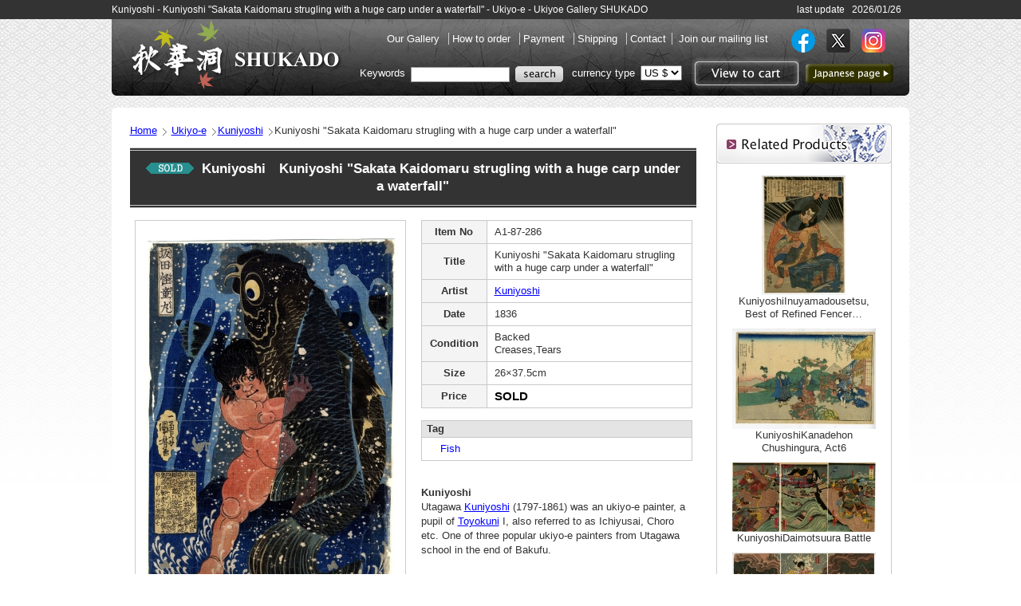

--- FILE ---
content_type: text/html; charset=Shift_JIS
request_url: https://www.japanese-finearts.com/item/list2/A1-87-286/Kuniyoshi/Kuniyoshi--Sakata-Kaidomaru-strugling-with-a-huge-carp-under-a-waterfall-
body_size: 15977
content:
<!DOCTYPE html PUBLIC "-//W3C//DTD XHTML 1.0 Transitional//EN" "http://www.w3.org/TR/xhtml1/DTD/xhtml1-transitional.dtd">
<html xmlns="http://www.w3.org/1999/xhtml" xmlns:og="http://ogp.me/ns#" xmlns:fb="http://www.facebook.com/2008/fbml">
<head>
<META http-equiv="Content-Type" content="text/html; charset="ISO 8859-1">
<meta name="keywords" content="Kuniyoshi,Ukiyo-e for sale,Fish,">
<meta name="description" content="">
<META http-equiv="content-style-type" content="text/css">
<meta http-equiv="content-script-type" content="text/javascript">
<meta property="og:type" content="product" /> 
<meta property="og:site_name" content="Japanese Fine Arts.com by Shukado" /> 
<meta property="og:title" content="Kuniyoshi - Kuniyoshi "Sakata Kaidomaru strugling with a huge carp under a waterfall" - Ukiyo-e - Ukiyoe Gallery SHUKADO" /> 
<meta property="og:image" content="http://www.japanese-finearts.com/item/item_images/35/A1-87-286/1-87-286.jpg" /> 
<meta property="og:url" content="http://www.japanese-finearts.com/item/list2/A1-87-286/Kuniyoshi/Kuniyoshi--Sakata-Kaidomaru-strugling-with-a-huge-carp-under-a-waterfall-" /> 
<meta property="fb:admins" content=" " />
<title>Kuniyoshi - Kuniyoshi "Sakata Kaidomaru strugling with a huge carp under a waterfall" - Ukiyo-e - Ukiyoe Gallery SHUKADO</title>

<script src="/Scripts/AC_RunActiveContent.js" type="text/javascript"></script>
<script src="/Scripts/jquery-1.4.2.min.js" type="text/javascript"></script>
<script src="/Scripts/jcarousellite_1.0.1.js" type="text/javascript"></script>
<script src="/Scripts/farbtastic/farbtastic.js" type="text/javascript"></script>

<link href="/Scripts/farbtastic/farbtastic.css" rel="stylesheet" type="text/css">
<link href="/Scripts/colorbox/colorbox.css" rel="stylesheet" type="text/css">
	<!--<!link href="/css/top2.css" rel="stylesheet" type="text/css">-->
	<link href="/css2/import.css" rel="stylesheet" type="text/css">


<!-- Google Tag Manager -->
<script>(function(w,d,s,l,i){w[l]=w[l]||[];w[l].push({'gtm.start':
new Date().getTime(),event:'gtm.js'});var f=d.getElementsByTagName(s)[0],
j=d.createElement(s),dl=l!='dataLayer'?'&l='+l:'';j.async=true;j.src=
'https://www.googletagmanager.com/gtm.js?id='+i+dl;f.parentNode.insertBefore(j,f);
})(window,document,'script','dataLayer','GTM-MCVTKCLS');</script>
<!-- End Google Tag Manager -->


</head>

<body>
<!-- Google Tag Manager (noscript) -->
<noscript><iframe src="https://www.googletagmanager.com/ns.html?id=GTM-MCVTKCLS"
height="0" width="0" style="display:none;visibility:hidden"></iframe></noscript>
<!-- End Google Tag Manager (noscript) -->

<!--▼header start-->
<div id="header">
	<div class="hText clearfix">
		<h1>Kuniyoshi - Kuniyoshi "Sakata Kaidomaru strugling with a huge carp under a waterfall" - Ukiyo-e - Ukiyoe Gallery SHUKADO</h1>
		<p>	last update&nbsp;&nbsp;
				2026/01/26</p>
	</div><!--.hText end-->

	<h2><a href="/index.php" title="to SHUKADO toppage">SHUKADO</a></h2>
	<form method="GET" name="search" action="/item/search.php">

	<div id="Rbox">

		<div class="left">
			<ul class="gnavi clearfix">
				<li><a href="/info/aboutus.php" target="_blank">Our Gallery </a></li>
				<li><a href="/info/howtoorder.php" target="_blank">How to order </a></li>
				<li><a href="/info/payment.php" target="_blank">Payment </a></li>
				<li><a href="/info/shipping_table1.php" target="_blank">Shipping </a></li>
				
				<li><a href="mailto:info@japanese-finearts.com">Contact</a></li>
<!--
				<li><a href="/order/sign_in.php" target="_blank">Items on hold</a></li>
-->
				<li><a href="/mail/join.php" target="_blank">Join our mailing list</a></li>
			</ul>
		</div>
		<div class="right">
			<ul class="gnavi2 clearfix">
				<li>
					<a href="https://www.facebook.com/Shukado.Japan.Art" target="_blank"><img src="/images/scn/fb.png" alt="Facebook"></a>
					<a href="https://twitter.com/shukado" target="_blank"><img src="/images/scn/tw.png" alt="Facebook"></a>
					<a href="https://www.instagram.com/shukado_ukiyoe/" target="_blank"><img src="/images/scn/insta.png" alt="Facebook"></a>
				</li>
			</ul>
		</div>
		<ul class="haeadnavi clearfix">
			<li><a class="btn_head_cart" href="/cart/viewcart.php">View to cart</a></li>
			<li><a class="btn_head_japan" href="http://jp.japanese-finearts.com/item/list2/A1-87-286/Kuniyoshi/Kuniyoshi--Sakata-Kaidomaru-strugling-with-a-huge-carp-under-a-waterfall-?">to Japanese page</a></li>
		</ul>

		<div id="headsearch">
			Keywords
			<input name="keywords" type="text" value="" id="ItemKeyword" />
			<input type="image" name="keywords" src="/images/common/btn_head_search.png" />
			<div class="currency"> <a href="/info/rate.php" style="color:#ffffff;text-decoration:none;" target ="_blank">currency type</a>	
					<select name="my_rate" class="select" onChange="MM_setMyRate('self', this, 0)">
											<option value="/set_my_rate.php?rate_no=1&getPARAM=&return_name=%2Fitem%2Flist2%2FA1-87-286%2FKuniyoshi%2FKuniyoshi--Sakata-Kaidomaru-strugling-with-a-huge-carp-under-a-waterfall-" selected>US $</option>
										<option value="/set_my_rate.php?rate_no=3&getPARAM=&return_name=%2Fitem%2Flist2%2FA1-87-286%2FKuniyoshi%2FKuniyoshi--Sakata-Kaidomaru-strugling-with-a-huge-carp-under-a-waterfall-" >CA $</option>
										<option value="/set_my_rate.php?rate_no=4&getPARAM=&return_name=%2Fitem%2Flist2%2FA1-87-286%2FKuniyoshi%2FKuniyoshi--Sakata-Kaidomaru-strugling-with-a-huge-carp-under-a-waterfall-" >AU $</option>
										<option value="/set_my_rate.php?rate_no=5&getPARAM=&return_name=%2Fitem%2Flist2%2FA1-87-286%2FKuniyoshi%2FKuniyoshi--Sakata-Kaidomaru-strugling-with-a-huge-carp-under-a-waterfall-" >PND </option>
										<option value="/set_my_rate.php?rate_no=6&getPARAM=&return_name=%2Fitem%2Flist2%2FA1-87-286%2FKuniyoshi%2FKuniyoshi--Sakata-Kaidomaru-strugling-with-a-huge-carp-under-a-waterfall-" >HK $</option>
										<option value="/set_my_rate.php?rate_no=7&getPARAM=&return_name=%2Fitem%2Flist2%2FA1-87-286%2FKuniyoshi%2FKuniyoshi--Sakata-Kaidomaru-strugling-with-a-huge-carp-under-a-waterfall-" >SG $</option>
										<option value="/set_my_rate.php?rate_no=8&getPARAM=&return_name=%2Fitem%2Flist2%2FA1-87-286%2FKuniyoshi%2FKuniyoshi--Sakata-Kaidomaru-strugling-with-a-huge-carp-under-a-waterfall-" >EUR </option>
										<option value="/set_my_rate.php?rate_no=9&getPARAM=&return_name=%2Fitem%2Flist2%2FA1-87-286%2FKuniyoshi%2FKuniyoshi--Sakata-Kaidomaru-strugling-with-a-huge-carp-under-a-waterfall-" >CHF </option>
										</select>
			</div>

		</div><!--#headsearch end-->
		
	</div><!--#Rbox end-->
</div><!--#header end-->
		</form>

<!--▼container start-->
<div id="container">
<div class="wrapbox">

<!-- InstanceBeginEditable name="MainArea" -->

<!--▼main start-->
<div id="main" class="pdetail clearfix">
<link href="/Scripts/pirobox/css_pirobox/demo5/style.css" class="piro_style" media="screen" title="white" rel="stylesheet" type="text/css" />

<script type="text/javascript" src="/Scripts/pirobox/js/pirobox.js"></script>
<script type="text/javascript">

	jQuery.noConflict();

	jQuery(document).ready(function($){
		$().piroBox({
			my_speed: 400, //animation speed
			bg_alpha: 0.3, //background opacity
			slideShow : true, // true == slideshow on, false == slideshow off
			slideSpeed : 4, //slideshow duration in seconds(3 to 6 Recommended)
			close_all : '.piro_close,.piro_overlay'// add class .piro_overlay(with comma)if you want overlay click close piroBox
		});
	});
	function moreClick() {
		document.getElementById('more').style.display = 'none';
		document.getElementById('more_close').style.display = '';
		document.getElementById('pic_more').style.display = '';
	}

	function moreCloseClick() {
		document.getElementById('more').style.display = '';
		document.getElementById('more_close').style.display = 'none';
		document.getElementById('pic_more').style.display = 'none';
	}

</script>
	<div class="detail_contents">
		<!--Pan list -->
		<ol id="pannavi">
			<li><a href=/index.php>Home</a></li>
			<li><a href="http://www.japanese-finearts.com/item/search.php?sritem=35">Ukiyo-e</a></li><li><a href="http://www.japanese-finearts.com/item/search/2/Kuniyoshi">Kuniyoshi</a></li><li>Kuniyoshi "Sakata Kaidomaru strugling with a huge carp under a waterfall"</li>		</ol>

		<h3><img src="/images/common/icon_sold_large.gif">Kuniyoshi　Kuniyoshi "Sakata Kaidomaru strugling with a huge carp under a waterfall"</h3>
		<!--<img src= "images/common/icon_new_large.gif" />-->
		<div class="detailbox">


		<div class="photo">
				<table cellspacing="1" class="main_photo">
				  <tr>
				    <td>
							<img src="/item/item_images/35/A1-87-286/1-87-286_320.jpg" name="img_main">
						</td>
				   </tr>
				 </table>
								</table>
			</table>
<div id="fb-root"></div>
<script>(function(d, s, id) {
	var js, fjs = d.getElementsByTagName(s)[0];
	if (d.getElementById(id)) return;
	js = d.createElement(s); js.id = id;
	js.src = "//connect.facebook.net/en/sdk.js#xfbml=1&version=v2.0";
	fjs.parentNode.insertBefore(js, fjs);
}(document, 'script', 'facebook-jssdk'));</script>

				<ul class="social clearfix" style="margin-top: 10px;">
					<li class="twitter"><a href="http://twitter.com/share" class="twitter-share-button" data-count="horizontal" data-lang="en">Tweet</a><script type="text/javascript" src="http://platform.twitter.com/widgets.js"></script></li>
					<div class="fb-share-button" data-href="http://www.japanese-finearts.com/item/list2/A1-87-286" data-layout="button_count" data-show-faces="true"></div>
					<!--<li><a name="fb_share" type="button" share_url="URL">share</a><script src="http://static.ak.fbcdn.net/connect.php/js/FB.Share" type="text/javascript"></script></li>-->
					<li class="inquiry"><a href="mailto:info@japanese-finearts.com?subject=InquiryAboutItemNo_A1-87-286">Inquiry about</a></td></li>
				</ul>
			</div><!--.photo end-->
<!--Product data start-->
			<div class="data">

				<table cellspacing="1" class="outline">
				  <tr>
					<th>Item No</th> 
					<td>A1-87-286</td>
				  </tr>
										  <tr>
					<th>Title</th>
					<td>Kuniyoshi "Sakata Kaidomaru strugling with a huge carp under a waterfall"</td>
				  </tr>
				  <tr>
					<th>Artist</th>
					<td>
												<a href='/item/search/2/Kuniyoshi'>Kuniyoshi</a>
											</td>
				  </tr>
										  <tr>
					<th>Date</th>
					<td>1836</td>
				  </tr>
										  <tr>
					<th>Condition</th>
					<td>Backed<BR>Creases,Tears					</td>
				  </tr>
														  <tr>
					<th>Size</th>
					<td>26×37.5cm</td>
				  </tr>
									  <tr>
					<th>Price</th>
					<td><span class="price"><font color='black'>SOLD</font></td>
				  </tr>
				</table>

				
				<table cellspacing="1" class="subdata">
				  <tr>
					<th>Tag</th>
				  </tr>
				  <tr>
					<td>
						<div class="tagbox">
							<a href="http://www.japanese-finearts.com/item/search.php?tagnm=Fish" style="text-decoration: none">　Fish</a>													</div><!--.tagbox end-->
					</td>
				  </tr>
			  </table>
				<div class="exptext">
					<p></p>
					<p></p>
					<p><strong>Kuniyoshi</strong><br>
										Utagawa  <a href="http://www.japanese-finearts.com/item/search/2/Kuniyoshi">Kuniyoshi</a>  (1797-1861) was an ukiyo-e painter, a pupil of  <a href="http://www.japanese-finearts.com/item/search/3/Toyokuni1">Toyokuni</a>  I, also referred to as Ichiyusai, Choro etc. One of three popular ukiyo-e painters from Utagawa school in the end of Bakufu. </p>
				</div><!--.exptext end-->

				<div class="exptext">
					<p><strong></strong><br>
                    				</div><!--.exptext end-->
			

				<!--table cellspacing="1" class="subdata">
				  <tr>
					<th>Related Article</th>
				  </tr>
				  <tr>
					<td>
						<ul>
							<li><a href="http://www.japanese-finearts.com/item/search.php?md=1214">Utagawa Kuniyoshi, &quot;Kyoga Suikoden goketsu&quot;</a></li>
							<li><a href="#">Shunga Books by Koikawa Shozan, &quot;Kagetsu Genji, a full set of vol.1,2,3&quot;</a></li>
						</ul>
					</td>
				  </tr>
			  </table-->

			</div><!--.data end-->
			<div class="clear"></div>
						</div><!--.detailbox end-->

	</div><!--.detail_contents end-->

<!--side detail contents start -->
	<div class="detail_side">
		<div class="sidebox">
			<h4><img src="/images/detail/subt_relate.png" alt="Related Products"></h4>
				<ul>
					<div class="pic"><center><a href='http://www.japanese-finearts.com/item/list2/A1-100-053-03/Kuniyoshi/Inuyamadousetsu--Best-of-Refined-Fencer-in-Tale-of-Eight-Dogs-by-Old-Kyokutei'><IMG src=/item/item_images/35/A1-100-053-03/1-100-053-03_180.jpg></a><p><li><a href='http://www.japanese-finearts.com/item/list2/A1-100-053-03//Inuyamadousetsu--Best-of-Refined-Fencer-in-Tale-of-Eight-Dogs-by-Old-Kyokutei'>KuniyoshiInuyamadousetsu, Best of Refined Fencer…</a></li></p></center></div><div class="pic"><center><a href='http://www.japanese-finearts.com/item/list2/A1-100-181-11/Kuniyoshi/Kanadehon-Chushingura--Act6'><IMG src=/item/item_images/35/A1-100-181-11/1-100-181-11_180.jpg></a><p><li><a href='http://www.japanese-finearts.com/item/list2/A1-100-181-11//Kanadehon-Chushingura--Act6'>KuniyoshiKanadehon Chushingura, Act6</a></li></p></center></div><div class="pic"><center><a href='http://www.japanese-finearts.com/item/list2/A1-100-238/Kuniyoshi/Daimotsuura-Battle'><IMG src=/item/item_images/35/A1-100-238/1-100-238_180.jpg></a><p><li><a href='http://www.japanese-finearts.com/item/list2/A1-100-238//Daimotsuura-Battle'>KuniyoshiDaimotsuura Battle</a></li></p></center></div><div class="pic"><center><a href='http://www.japanese-finearts.com/item/list2/A1-99-358/Kuniyoshi/Yakusha-e'><IMG src=/item/item_images/35/A1-99-358/1-99-358_180.jpg></a><p><li><a href='http://www.japanese-finearts.com/item/list2/A1-99-358//Yakusha-e'>KuniyoshiYakusha-e</a></li></p></center></div><div class="pic"><center><a href='http://www.japanese-finearts.com/item/list2/A1-99-272-09/Kuniyoshi/Sixty-nine-Stations-of-the-Kisokaido--Narai'><IMG src=/item/item_images/35/A1-99-272-09/1-99-272-09_180.jpg></a><p><li><a href='http://www.japanese-finearts.com/item/list2/A1-99-272-09//Sixty-nine-Stations-of-the-Kisokaido--Narai'>KuniyoshiSixty-nine Stations of the Kisokaido, N…</a></li></p></center></div><div class="pic"><center><a href='http://www.japanese-finearts.com/item/list2/A1-100-354/Kuniyoshi/Men-of-Ready-Money-with-True-Labels-Attached--Kuniyoshi-Fashion-Nozarashi-Gosuke'><IMG src=/item/item_images/35/A1-100-354/1-100-354_180.jpg></a><p><li><a href='http://www.japanese-finearts.com/item/list2/A1-100-354//Men-of-Ready-Money-with-True-Labels-Attached--Kuniyoshi-Fashion-Nozarashi-Gosuke'>KuniyoshiMen of Ready Money with True Labels Att…</a></li></p></center></div><div class="pic"><center><a href='http://www.japanese-finearts.com/item/list2/A1-99-249/Kuniyoshi/Azuma-Bunko--Shunga-book'><IMG src=/item/item_images/42/A1-99-249/1-99-249_001_180.jpg></a><p><li><a href='http://www.japanese-finearts.com/item/list2/A1-99-249//Azuma-Bunko--Shunga-book'>KuniyoshiAzuma Bunko, Shunga book</a></li></p></center></div>				</ul>
		</div><!--.sidebox end -->
		<div class="sidebox">
			<h4><img src="/images/detail/subt_history.png" alt="Your Recent History"></h4>
				<ul>
				
				</ul>
		</div><!--.sidebox end-->
		
	</div><!--.detail_side end-->
</div>
<!--#main end-->


<!-- InstanceEndEditable -->
<script src="/Scripts/AC_RunActiveContent.js" type="text/javascript"></script>

<div id="headlink"><a href="#header" title="To Page top" name="move">To Page top</a></div><!--#headlink end-->

</div><!--.wrapbox end-->

</div><!--#main end-->


<!--▼footer start-->
<div id="footer">
	<div class="inbox">
	<a href="/info/tokuteisyou.php" target="_blank">To Japanese customers</a>
	</div><!--.inbox end-->
</div>
<!--footer end-->


<!-- tracking 2017.03.27 -->
<script type='text/javascript' src='https://tracking.wonder-ma.com/tagmanager/index/409' charset='UTF-8'></script>
<!-- /tracking 2017.03.27 -->


</body>

<!-- InstanceEnd --></html>
